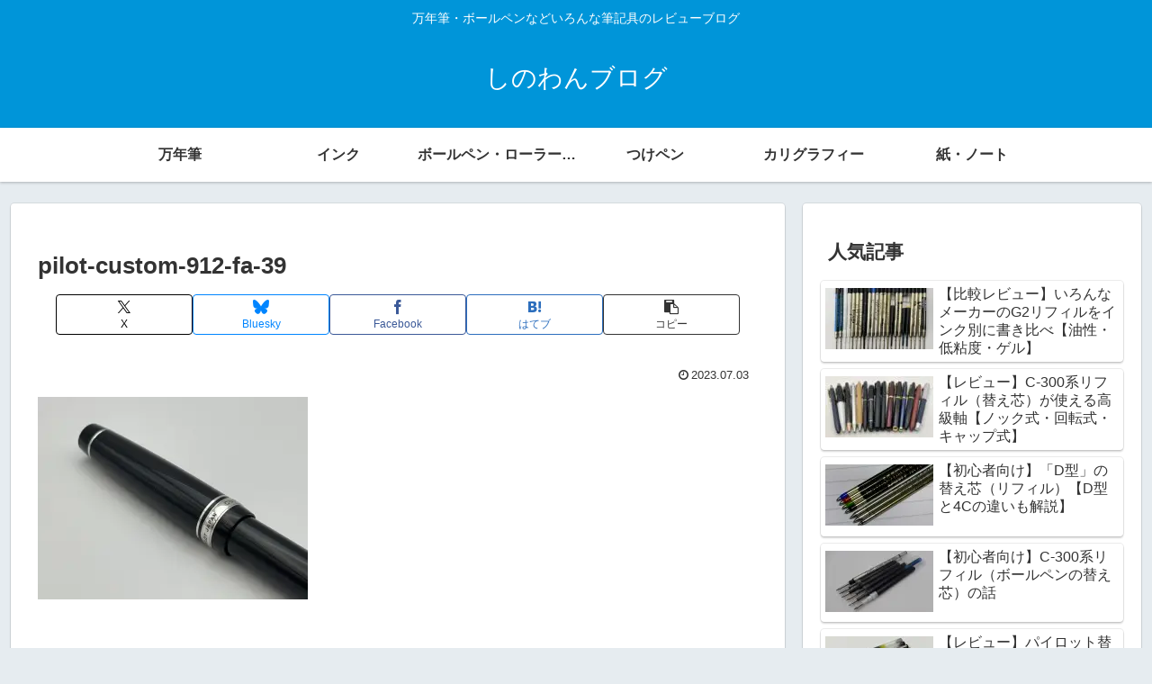

--- FILE ---
content_type: text/html; charset=utf-8
request_url: https://www.google.com/recaptcha/api2/aframe
body_size: 250
content:
<!DOCTYPE HTML><html><head><meta http-equiv="content-type" content="text/html; charset=UTF-8"></head><body><script nonce="l_8OYKAWWcGVB9gwaMoziA">/** Anti-fraud and anti-abuse applications only. See google.com/recaptcha */ try{var clients={'sodar':'https://pagead2.googlesyndication.com/pagead/sodar?'};window.addEventListener("message",function(a){try{if(a.source===window.parent){var b=JSON.parse(a.data);var c=clients[b['id']];if(c){var d=document.createElement('img');d.src=c+b['params']+'&rc='+(localStorage.getItem("rc::a")?sessionStorage.getItem("rc::b"):"");window.document.body.appendChild(d);sessionStorage.setItem("rc::e",parseInt(sessionStorage.getItem("rc::e")||0)+1);localStorage.setItem("rc::h",'1768612714097');}}}catch(b){}});window.parent.postMessage("_grecaptcha_ready", "*");}catch(b){}</script></body></html>